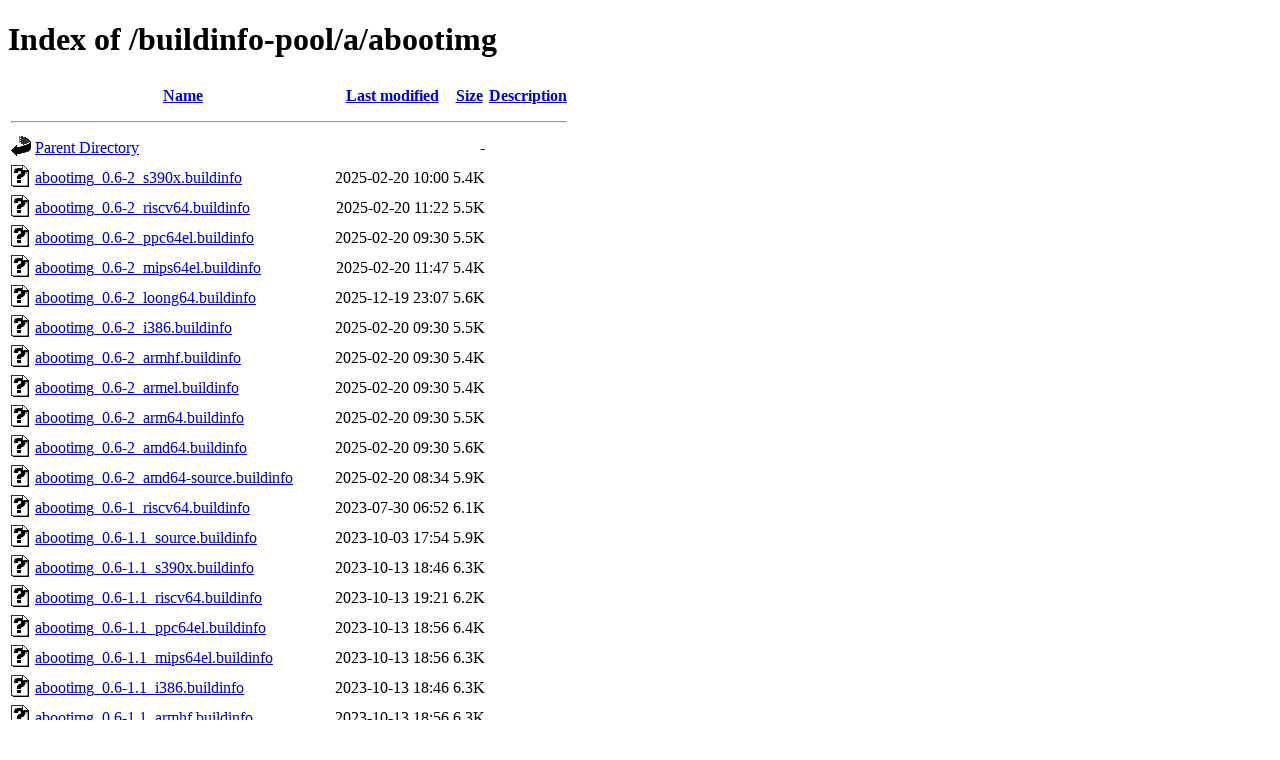

--- FILE ---
content_type: text/html;charset=UTF-8
request_url: https://buildinfos.debian.net/buildinfo-pool/a/abootimg/?C=N;O=D
body_size: 1060
content:
<!DOCTYPE HTML PUBLIC "-//W3C//DTD HTML 4.01//EN" "http://www.w3.org/TR/html4/strict.dtd">
<html>
 <head>
  <title>Index of /buildinfo-pool/a/abootimg</title>
 </head>
 <body>
<h1>Index of /buildinfo-pool/a/abootimg</h1>
  <table>
   <tr><th valign="top"><img src="/icons/blank.gif" alt="[ICO]"></th><th><a href="?C=N;O=A">Name</a></th><th><a href="?C=M;O=A">Last modified</a></th><th><a href="?C=S;O=A">Size</a></th><th><a href="?C=D;O=A">Description</a></th></tr>
   <tr><th colspan="5"><hr></th></tr>
<tr><td valign="top"><img src="/icons/back.gif" alt="[PARENTDIR]"></td><td><a href="/buildinfo-pool/a/">Parent Directory</a></td><td>&nbsp;</td><td align="right">  - </td><td>&nbsp;</td></tr>
<tr><td valign="top"><img src="/icons/unknown.gif" alt="[   ]"></td><td><a href="abootimg_0.6-2_s390x.buildinfo">abootimg_0.6-2_s390x.buildinfo</a></td><td align="right">2025-02-20 10:00  </td><td align="right">5.4K</td><td>&nbsp;</td></tr>
<tr><td valign="top"><img src="/icons/unknown.gif" alt="[   ]"></td><td><a href="abootimg_0.6-2_riscv64.buildinfo">abootimg_0.6-2_riscv64.buildinfo</a></td><td align="right">2025-02-20 11:22  </td><td align="right">5.5K</td><td>&nbsp;</td></tr>
<tr><td valign="top"><img src="/icons/unknown.gif" alt="[   ]"></td><td><a href="abootimg_0.6-2_ppc64el.buildinfo">abootimg_0.6-2_ppc64el.buildinfo</a></td><td align="right">2025-02-20 09:30  </td><td align="right">5.5K</td><td>&nbsp;</td></tr>
<tr><td valign="top"><img src="/icons/unknown.gif" alt="[   ]"></td><td><a href="abootimg_0.6-2_mips64el.buildinfo">abootimg_0.6-2_mips64el.buildinfo</a></td><td align="right">2025-02-20 11:47  </td><td align="right">5.4K</td><td>&nbsp;</td></tr>
<tr><td valign="top"><img src="/icons/unknown.gif" alt="[   ]"></td><td><a href="abootimg_0.6-2_loong64.buildinfo">abootimg_0.6-2_loong64.buildinfo</a></td><td align="right">2025-12-19 23:07  </td><td align="right">5.6K</td><td>&nbsp;</td></tr>
<tr><td valign="top"><img src="/icons/unknown.gif" alt="[   ]"></td><td><a href="abootimg_0.6-2_i386.buildinfo">abootimg_0.6-2_i386.buildinfo</a></td><td align="right">2025-02-20 09:30  </td><td align="right">5.5K</td><td>&nbsp;</td></tr>
<tr><td valign="top"><img src="/icons/unknown.gif" alt="[   ]"></td><td><a href="abootimg_0.6-2_armhf.buildinfo">abootimg_0.6-2_armhf.buildinfo</a></td><td align="right">2025-02-20 09:30  </td><td align="right">5.4K</td><td>&nbsp;</td></tr>
<tr><td valign="top"><img src="/icons/unknown.gif" alt="[   ]"></td><td><a href="abootimg_0.6-2_armel.buildinfo">abootimg_0.6-2_armel.buildinfo</a></td><td align="right">2025-02-20 09:30  </td><td align="right">5.4K</td><td>&nbsp;</td></tr>
<tr><td valign="top"><img src="/icons/unknown.gif" alt="[   ]"></td><td><a href="abootimg_0.6-2_arm64.buildinfo">abootimg_0.6-2_arm64.buildinfo</a></td><td align="right">2025-02-20 09:30  </td><td align="right">5.5K</td><td>&nbsp;</td></tr>
<tr><td valign="top"><img src="/icons/unknown.gif" alt="[   ]"></td><td><a href="abootimg_0.6-2_amd64.buildinfo">abootimg_0.6-2_amd64.buildinfo</a></td><td align="right">2025-02-20 09:30  </td><td align="right">5.6K</td><td>&nbsp;</td></tr>
<tr><td valign="top"><img src="/icons/unknown.gif" alt="[   ]"></td><td><a href="abootimg_0.6-2_amd64-source.buildinfo">abootimg_0.6-2_amd64-source.buildinfo</a></td><td align="right">2025-02-20 08:34  </td><td align="right">5.9K</td><td>&nbsp;</td></tr>
<tr><td valign="top"><img src="/icons/unknown.gif" alt="[   ]"></td><td><a href="abootimg_0.6-1_riscv64.buildinfo">abootimg_0.6-1_riscv64.buildinfo</a></td><td align="right">2023-07-30 06:52  </td><td align="right">6.1K</td><td>&nbsp;</td></tr>
<tr><td valign="top"><img src="/icons/unknown.gif" alt="[   ]"></td><td><a href="abootimg_0.6-1.1_source.buildinfo">abootimg_0.6-1.1_source.buildinfo</a></td><td align="right">2023-10-03 17:54  </td><td align="right">5.9K</td><td>&nbsp;</td></tr>
<tr><td valign="top"><img src="/icons/unknown.gif" alt="[   ]"></td><td><a href="abootimg_0.6-1.1_s390x.buildinfo">abootimg_0.6-1.1_s390x.buildinfo</a></td><td align="right">2023-10-13 18:46  </td><td align="right">6.3K</td><td>&nbsp;</td></tr>
<tr><td valign="top"><img src="/icons/unknown.gif" alt="[   ]"></td><td><a href="abootimg_0.6-1.1_riscv64.buildinfo">abootimg_0.6-1.1_riscv64.buildinfo</a></td><td align="right">2023-10-13 19:21  </td><td align="right">6.2K</td><td>&nbsp;</td></tr>
<tr><td valign="top"><img src="/icons/unknown.gif" alt="[   ]"></td><td><a href="abootimg_0.6-1.1_ppc64el.buildinfo">abootimg_0.6-1.1_ppc64el.buildinfo</a></td><td align="right">2023-10-13 18:56  </td><td align="right">6.4K</td><td>&nbsp;</td></tr>
<tr><td valign="top"><img src="/icons/unknown.gif" alt="[   ]"></td><td><a href="abootimg_0.6-1.1_mips64el.buildinfo">abootimg_0.6-1.1_mips64el.buildinfo</a></td><td align="right">2023-10-13 18:56  </td><td align="right">6.3K</td><td>&nbsp;</td></tr>
<tr><td valign="top"><img src="/icons/unknown.gif" alt="[   ]"></td><td><a href="abootimg_0.6-1.1_i386.buildinfo">abootimg_0.6-1.1_i386.buildinfo</a></td><td align="right">2023-10-13 18:46  </td><td align="right">6.3K</td><td>&nbsp;</td></tr>
<tr><td valign="top"><img src="/icons/unknown.gif" alt="[   ]"></td><td><a href="abootimg_0.6-1.1_armhf.buildinfo">abootimg_0.6-1.1_armhf.buildinfo</a></td><td align="right">2023-10-13 18:56  </td><td align="right">6.3K</td><td>&nbsp;</td></tr>
<tr><td valign="top"><img src="/icons/unknown.gif" alt="[   ]"></td><td><a href="abootimg_0.6-1.1_armel.buildinfo">abootimg_0.6-1.1_armel.buildinfo</a></td><td align="right">2023-10-13 18:56  </td><td align="right">6.3K</td><td>&nbsp;</td></tr>
<tr><td valign="top"><img src="/icons/unknown.gif" alt="[   ]"></td><td><a href="abootimg_0.6-1.1_arm64.buildinfo">abootimg_0.6-1.1_arm64.buildinfo</a></td><td align="right">2023-10-13 18:56  </td><td align="right">6.4K</td><td>&nbsp;</td></tr>
<tr><td valign="top"><img src="/icons/unknown.gif" alt="[   ]"></td><td><a href="abootimg_0.6-1.1_amd64.buildinfo">abootimg_0.6-1.1_amd64.buildinfo</a></td><td align="right">2023-10-13 18:56  </td><td align="right">6.4K</td><td>&nbsp;</td></tr>
<tr><td valign="top"><img src="/icons/unknown.gif" alt="[   ]"></td><td><a href="abootimg_0.6-1.1+b1_riscv64.buildinfo">abootimg_0.6-1.1+b1_riscv64.buildinfo</a></td><td align="right">2023-12-27 09:50  </td><td align="right">6.6K</td><td>&nbsp;</td></tr>
<tr><td valign="top"><img src="/icons/unknown.gif" alt="[   ]"></td><td><a href="abootimg_0.6-1.1+b1_arm64.buildinfo">abootimg_0.6-1.1+b1_arm64.buildinfo</a></td><td align="right">2024-10-27 21:38  </td><td align="right">6.6K</td><td>&nbsp;</td></tr>
<tr><td valign="top"><img src="/icons/unknown.gif" alt="[   ]"></td><td><a href="abootimg_0.6-1+b2_s390x.buildinfo">abootimg_0.6-1+b2_s390x.buildinfo</a></td><td align="right">2017-03-08 00:43  </td><td align="right">4.5K</td><td>&nbsp;</td></tr>
<tr><td valign="top"><img src="/icons/unknown.gif" alt="[   ]"></td><td><a href="abootimg_0.6-1+b2_ppc64el.buildinfo">abootimg_0.6-1+b2_ppc64el.buildinfo</a></td><td align="right">2017-03-08 01:59  </td><td align="right">4.6K</td><td>&nbsp;</td></tr>
<tr><td valign="top"><img src="/icons/unknown.gif" alt="[   ]"></td><td><a href="abootimg_0.6-1+b2_powerpc.buildinfo">abootimg_0.6-1+b2_powerpc.buildinfo</a></td><td align="right">2017-03-08 00:27  </td><td align="right">4.6K</td><td>&nbsp;</td></tr>
<tr><td valign="top"><img src="/icons/unknown.gif" alt="[   ]"></td><td><a href="abootimg_0.6-1+b2_mipsel.buildinfo">abootimg_0.6-1+b2_mipsel.buildinfo</a></td><td align="right">2017-03-08 05:58  </td><td align="right">4.5K</td><td>&nbsp;</td></tr>
<tr><td valign="top"><img src="/icons/unknown.gif" alt="[   ]"></td><td><a href="abootimg_0.6-1+b2_mips64el.buildinfo">abootimg_0.6-1+b2_mips64el.buildinfo</a></td><td align="right">2017-03-08 09:55  </td><td align="right">4.6K</td><td>&nbsp;</td></tr>
<tr><td valign="top"><img src="/icons/unknown.gif" alt="[   ]"></td><td><a href="abootimg_0.6-1+b2_mips.buildinfo">abootimg_0.6-1+b2_mips.buildinfo</a></td><td align="right">2017-03-08 02:25  </td><td align="right">4.5K</td><td>&nbsp;</td></tr>
<tr><td valign="top"><img src="/icons/unknown.gif" alt="[   ]"></td><td><a href="abootimg_0.6-1+b2_kfreebsd-i386.buildinfo">abootimg_0.6-1+b2_kfreebsd-i386.buildinfo</a></td><td align="right">2017-03-08 04:12  </td><td align="right">4.8K</td><td>&nbsp;</td></tr>
<tr><td valign="top"><img src="/icons/unknown.gif" alt="[   ]"></td><td><a href="abootimg_0.6-1+b2_kfreebsd-amd64.buildinfo">abootimg_0.6-1+b2_kfreebsd-amd64.buildinfo</a></td><td align="right">2017-03-08 03:27  </td><td align="right">4.8K</td><td>&nbsp;</td></tr>
<tr><td valign="top"><img src="/icons/unknown.gif" alt="[   ]"></td><td><a href="abootimg_0.6-1+b2_i386.buildinfo">abootimg_0.6-1+b2_i386.buildinfo</a></td><td align="right">2017-03-08 02:00  </td><td align="right">4.7K</td><td>&nbsp;</td></tr>
<tr><td valign="top"><img src="/icons/unknown.gif" alt="[   ]"></td><td><a href="abootimg_0.6-1+b2_armhf.buildinfo">abootimg_0.6-1+b2_armhf.buildinfo</a></td><td align="right">2017-03-08 04:42  </td><td align="right">4.6K</td><td>&nbsp;</td></tr>
<tr><td valign="top"><img src="/icons/unknown.gif" alt="[   ]"></td><td><a href="abootimg_0.6-1+b2_armel.buildinfo">abootimg_0.6-1+b2_armel.buildinfo</a></td><td align="right">2017-03-08 05:43  </td><td align="right">4.6K</td><td>&nbsp;</td></tr>
<tr><td valign="top"><img src="/icons/unknown.gif" alt="[   ]"></td><td><a href="abootimg_0.6-1+b2_arm64.buildinfo">abootimg_0.6-1+b2_arm64.buildinfo</a></td><td align="right">2017-03-07 23:41  </td><td align="right">4.6K</td><td>&nbsp;</td></tr>
<tr><td valign="top"><img src="/icons/unknown.gif" alt="[   ]"></td><td><a href="abootimg_0.6-1+b2_amd64.buildinfo">abootimg_0.6-1+b2_amd64.buildinfo</a></td><td align="right">2017-03-08 00:27  </td><td align="right">4.7K</td><td>&nbsp;</td></tr>
   <tr><th colspan="5"><hr></th></tr>
</table>
<address>Apache/2.4.66 (Debian) Server at buildinfos.debian.net Port 443</address>
</body></html>
